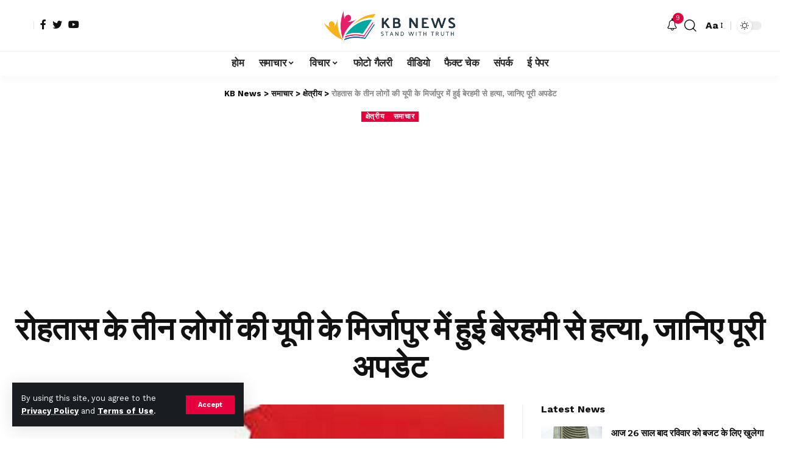

--- FILE ---
content_type: text/html; charset=utf-8
request_url: https://www.google.com/recaptcha/api2/aframe
body_size: 267
content:
<!DOCTYPE HTML><html><head><meta http-equiv="content-type" content="text/html; charset=UTF-8"></head><body><script nonce="YUIlXan_SCaFDnYp7WzjNw">/** Anti-fraud and anti-abuse applications only. See google.com/recaptcha */ try{var clients={'sodar':'https://pagead2.googlesyndication.com/pagead/sodar?'};window.addEventListener("message",function(a){try{if(a.source===window.parent){var b=JSON.parse(a.data);var c=clients[b['id']];if(c){var d=document.createElement('img');d.src=c+b['params']+'&rc='+(localStorage.getItem("rc::a")?sessionStorage.getItem("rc::b"):"");window.document.body.appendChild(d);sessionStorage.setItem("rc::e",parseInt(sessionStorage.getItem("rc::e")||0)+1);localStorage.setItem("rc::h",'1769919541892');}}}catch(b){}});window.parent.postMessage("_grecaptcha_ready", "*");}catch(b){}</script></body></html>

--- FILE ---
content_type: text/css
request_url: https://kbnews.in/wp-content/uploads/elementor/css/post-17459.css?ver=1769733609
body_size: -11
content:
.elementor-17459 .elementor-element.elementor-element-1661d9e:not(.elementor-motion-effects-element-type-background), .elementor-17459 .elementor-element.elementor-element-1661d9e > .elementor-motion-effects-container > .elementor-motion-effects-layer{background-color:#AAAAAA15;}.elementor-17459 .elementor-element.elementor-element-1661d9e > .elementor-container{max-width:1280px;}.elementor-17459 .elementor-element.elementor-element-1661d9e{transition:background 0.3s, border 0.3s, border-radius 0.3s, box-shadow 0.3s;margin-top:0px;margin-bottom:0px;padding:30px 0px 30px 0px;}.elementor-17459 .elementor-element.elementor-element-1661d9e > .elementor-background-overlay{transition:background 0.3s, border-radius 0.3s, opacity 0.3s;}.elementor-17459 .elementor-element.elementor-element-a4c2b6e .elementor-column-gap-custom .elementor-column > .elementor-element-populated{padding:20px;}.elementor-bc-flex-widget .elementor-17459 .elementor-element.elementor-element-1dee8ef.elementor-column .elementor-widget-wrap{align-items:center;}.elementor-17459 .elementor-element.elementor-element-1dee8ef.elementor-column.elementor-element[data-element_type="column"] > .elementor-widget-wrap.elementor-element-populated{align-content:center;align-items:center;}.elementor-17459 .elementor-element.elementor-element-2cf3c34{--divider-border-style:zigzag_tribal;--divider-color:#AAAAAA70;--divider-pattern-height:10px;}.elementor-17459 .elementor-element.elementor-element-2cf3c34 > .elementor-widget-container{padding:0px 20px 0px 20px;}.elementor-17459 .elementor-element.elementor-element-2cf3c34 .elementor-divider-separator{width:100%;}.elementor-17459 .elementor-element.elementor-element-2cf3c34 .elementor-divider{padding-block-start:0px;padding-block-end:0px;}.elementor-17459 .elementor-element.elementor-element-d064a02 .elementor-column-gap-custom .elementor-column > .elementor-element-populated{padding:20px;}[data-theme="dark"] .elementor-17459 .elementor-element.elementor-element-470a02c{color:#ffffff;}@media(max-width:1024px){.elementor-17459 .elementor-element.elementor-element-d064a02 .elementor-column-gap-custom .elementor-column > .elementor-element-populated{padding:20px;}.elementor-17459 .elementor-element.elementor-element-c9281ab > .elementor-widget-container{padding:0px 0px 0px 0px;}}@media(max-width:767px){.elementor-17459 .elementor-element.elementor-element-1dee8ef > .elementor-element-populated{margin:-10px 0px 0px 0px;--e-column-margin-right:0px;--e-column-margin-left:0px;}.elementor-17459 .elementor-element.elementor-element-2dfc7ca{width:50%;}.elementor-17459 .elementor-element.elementor-element-b12cd2f{width:50%;}}@media(min-width:768px){.elementor-17459 .elementor-element.elementor-element-076873c{width:30%;}.elementor-17459 .elementor-element.elementor-element-2dfc7ca{width:15%;}.elementor-17459 .elementor-element.elementor-element-b12cd2f{width:15%;}.elementor-17459 .elementor-element.elementor-element-caed948{width:40%;}}@media(max-width:1024px) and (min-width:768px){.elementor-17459 .elementor-element.elementor-element-076873c{width:100%;}.elementor-17459 .elementor-element.elementor-element-2dfc7ca{width:50%;}.elementor-17459 .elementor-element.elementor-element-b12cd2f{width:50%;}.elementor-17459 .elementor-element.elementor-element-caed948{width:100%;}}